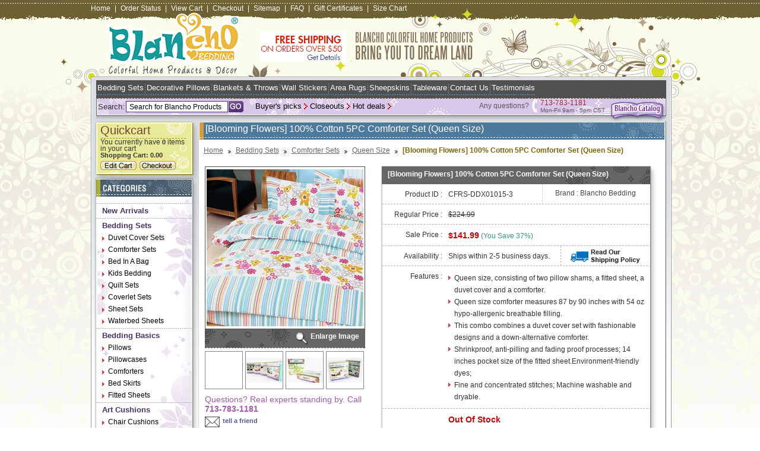

--- FILE ---
content_type: text/html
request_url: https://www.blancho-bedding.com/cfrs-ddx01015-3.html
body_size: 16111
content:
<!DOCTYPE html PUBLIC "-//W3C//DTD XHTML 1.0 Strict//EN" "http://www.w3.org/TR/xhtml1/DTD/xhtml1-strict.dtd"><html><head><title>Blancho Bedding - [Blooming Flowers] 100% Cotton 5PC Comforter Set (Queen Size)</title><meta name="Keywords" content="twin comforters,hypoallergenic,down comforters, comforter white,duvet bedding,comforter covers,goose down,white down comforters,down feather,down pillows,croscill comforters,down alternative,hotel comforters,kids comforters,allergenic,full comforters,hypoallergenic,down comforters,comforter covers,down alternative,duvet covers,floral comforters,silk comforters,down bedding,white goose,micro suede,duvet cover sets,duvet,leopard comforter,luxury comforters,allergenic,queen comforters,hypoallergenic,down comforters,duvet cover queen,comforter cover,duvet covers,white down comforters,down alternative,bedding,duvet cover sets,down duvet,down quilts,duvet,duvet comforters,goose down,duvet cover sets,king comforter,hypoallergenic,down comforter,comforter cover,down alternative,duvet covers,duvet cover sets,allergenic,luxury comforter,down pillows,feather down comforters,down quilts,croscill king comforter,king comforters,duvet," /><meta name="Description" content="Blancho Bedding is a large scale joint-venture manufacturer focus in BEDDINGS and relative HOMETEXTILES products. We at the Blancho Bedding Store offer exceptional quality duvet cover bedding sets and much more. Our wide range of appealing colours ensure you will find a bedding comforter to match any room.

We are inspired to bring our customers the finest quality of bedding sets. We are constantly designing and manufacturing new and striking bedding collections and ensembles to offer you at affordable prices, discount pricing and competitive prices. You take pride in creating a healthy and beautiful home environment for your family and friends to enjoy. In return we receive gratification in helping you achieve the captivating bedroom you are creating. Our webstore features colorful bedding designs. We offer kids/stylish/luxury/designer bedding sets and much more!

Blancho Bedding was founded by the world-wide known image design company MAJANEO. Blancho means pure and virginal maiden in French. Blancho bedding products show the styles of colorfulness and ebullience via the fashionable designs by several specialized designers from worldwide. Our products lead the fashion and deliver new attitude of living and are going on forging the new art of fashion with gorgeous designs, blooming totems and stylish lines. Blancho Bedding products will bring distinctiveness to your bedroom, thereby configuring a space of privacy and coziness for you." /><link rel="stylesheet" type="text/css" href="https://lib.store.turbify.net/lib/yhst-44946717394991/blancho-bedding.css" />
<link rel="stylesheet" type="text/css" href="https://lib.store.turbify.net/lib/yhst-44946717394991/static-style.css" />
<link href="https://lib.store.turbify.net/lib/yhst-44946717394991/blancho-menu.css" rel="stylesheet" type="text/css" />
<!--[if gte IE 5.5]>
<script language="JavaScript" src="https://lib.store.turbify.net/lib/yhst-44946717394991/dhtml.js" type="text/JavaScript"></script>
<![endif]-->
<script type="text/javascript" src="https://lib.store.turbify.net/lib/yhst-44946717394991/all.js"></script>
<script type="text/javascript" src="https://lib.store.turbify.net/lib/yhst-44946717394991/readmore.js"></script>
<script type="text/javascript" src="https://lib.store.turbify.net/lib/yhst-44946717394991/jquery1131pack.js"></script>
<script type="text/javascript" src="https://lib.store.turbify.net/lib/yhst-44946717394991/jquery-1.3.2.min.js"></script>
<script type="text/javascript" src="https://lib.store.turbify.net/lib/yhst-44946717394991/jquerytabspack.js"></script>
<script type="text/javascript">
            $(function() {
                $('#container').tabs();
            });

</script>

<script type="text/javascript" src="https://lib.store.turbify.net/lib/yhst-44946717394991/jquery.js"></script>
<link rel="stylesheet" type="text/css" href="https://lib.store.turbify.net/lib/yhst-44946717394991/skin.css">
<link rel="stylesheet" type="text/css" href="https://lib.store.turbify.net/lib/yhst-44946717394991/jquery.css">


<script type="text/javascript" src="https://lib.store.turbify.net/lib/yhst-44946717394991/jquery.fancybox-1.2.1.js"></script>
<script type="text/javascript" src="https://lib.store.turbify.net/lib/yhst-44946717394991/custom.js"></script>
<link rel="stylesheet" type="text/css" href="https://lib.store.turbify.net/lib/yhst-44946717394991/jquery-enlarge.css" />
<script type="text/javascript">
<!--
function swapimage(val)
{

 
 for(i=1;i<=9;i++)
 {
  divid = 'image' + i;
  if(document.getElementById(divid))
  {
   if(i==val)
   {
   document.getElementById(divid).style.display='';
   document.getElementById("autoimg").style.display="none";
   }
   else
   {
    document.getElementById(divid).style.display='none';
   }
  }
 }
}
function mouseOut()
{
for(i=1;i<=9;i++)
 {
  divid = 'image' + i;
  if(document.getElementById(divid))
  {
   
    document.getElementById(divid).style.display='none';
	document.getElementById("autoimg").style.display="";
   }
 }
}
-->
</script>
<style>
@media screen and (-webkit-min-device-pixel-ratio:0){ .all-product {padding-top: 25px;}
</style>

<!--Floating cart js-->

<script type="text/javascript" src="https://lib.store.turbify.net/lib/yhst-44946717394991/urchin.js"></script>
<script type="text/javascript" src="https://lib.store.turbify.net/lib/yhst-44946717394991/cookies.js"></script>




<script type="text/javascript">
var gaJsHost = (("https:" == document.location.protocol) ? "https://ssl." : "https://www.");
document.write(unescape("%3Cscript src='" + gaJsHost + "google-analytics.com/ga.js' type='text/javascript'%3E%3C/script%3E"));
</script>
<script type="text/javascript">
try {
var pageTracker = _gat._getTracker("UA-6774391-4");
pageTracker._trackPageview();
} catch(err) {}</script><!--Google.com-->
<meta name="google-site-verification" content="yAAvcVOoJshYYBji4H-zj4ksZMCBORZXF4EHY9uIjd0" />
<meta name="google-site-verification" content="TDPwh0ENTRl1xNAhPtHccKOV88sNkitKejTsXUJnCC8" />

<!--Yahoo.com-->

<META name="y_key" content="42d3926911eca489" />

<!--Bing.com-->

<meta name="msvalidate.01" content="0A218B4D1D029FAA2C86E606D75917CB" />

<meta property="fb:page_id" content="123990481006032" /></head><body id="innerpage"><div class="examples" id="layout-bg"><div id="main-wrapper"><div id="header"><div class="main-links"><a href="index.html" title="Home">Home</a><span>|</span><a href="https://order.store.turbify.net/OS/stat?yhst-44946717394991" title="Order Status">Order Status</a><span>|</span><a href="https://order.store.turbify.net/cgi-bin/wg-order?yhst-44946717394991" title="View Cart">View Cart</a><span>|</span><a href="https://order.store.turbify.net/cgi-bin/wg-order?yhst-44946717394991" title="Checkout">Checkout</a><span>|</span><a href="ind.html" title="Sitemap">Sitemap</a><span>|</span><a href="f-a-q-.html" title="FAQ">FAQ</a><span>|</span><a href="gift-certificate.html" title="Gift Certificates">Gift Certificates</a><span>|</span><a href="sizing-chart.html" title="Size Chart">Size Chart</a></div><div class="call-us"> <div id="ys_superbar">
	   <div id="ys_cpers">
		<div id="yscp_welcome_msg"></div>
		<div id="yscp_signin_link"></div>
		<div id="yscp_myaccount_link"></div>
		<div id="yscp_signout_link"></div>
	   </div>
	   <div id="yfc_mini"></div>
	   <div class="ys_clear"></div>
	</div>
      </div><div class="clr"></div>
<div class="banner"><a href="shipping.html" title="Free shipping"><img src="https://lib.store.turbify.net/lib/yhst-44946717394991/freeshipping-50new.png" alt="Free shipping" border="0" /></a></div>
<h1 id="logo"><a href="index.html" title="Blancho Bedding - Designer &amp; Stylish Bedding"><img src="https://lib.store.turbify.net/lib/yhst-44946717394991/logo-new.gif" alt="Blancho Bedding - Designer &amp; Stylish Bedding" border="0" /></a></h1></div><div id="midle-wrapper"><div id="top-navigation">
        <div>
          <div class="top-links"><a title="Bedding Sets" href="categories-bedding-sets.html">Bedding Sets</a><span></span><a title="Decorative Pillows" href="categories-decorative-pillows.html">Decorative Pillows</a><span></span><a title="Blankets &amp; Throws" href="categories-blankets---throws.html">Blankets &amp; Throws</a><span></span><a title="Wall Stickers" href="categories-home-decor-wall-decor-wall-stickers.html">Wall Stickers</a><span></span><a title="Area Rugs" href="categories-area-rugs.html">Area Rugs</a><span></span><a title="Sheepskins" href="categories-sheepskins.html">Sheepskins</a><span></span><a title="Tableware" href="categories-tableware.html">Tableware</a><span></span><a title="Contact Us" href="contactus.html">Contact Us</a><span></span><a title="Testimonials" href="testimonials.html">Testimonials</a></div>
          <div style="padding-right:10px;" class="chat-status">
<!--Begin Comm100 Live Chat Code-->
<div id="comm100-button-385"></div>
<script type="text/javascript">
    var Comm100API = Comm100API || new Object;
    Comm100API.chat_buttons = Comm100API.chat_buttons || [];
    var comm100_chatButton = new Object;
    comm100_chatButton.code_plan = 385;
    comm100_chatButton.div_id = 'comm100-button-385';
    Comm100API.chat_buttons.push(comm100_chatButton);
    Comm100API.site_id = 27808;
    Comm100API.main_code_plan = 385;

    var comm100_lc = document.createElement('script');
    comm100_lc.type = 'text/javascript';
    comm100_lc.async = true;
    comm100_lc.src = 'https://chatserver.comm100.com/livechat.ashx?siteId=' + Comm100API.site_id;
    var comm100_s = document.getElementsByTagName('script')[0];
    comm100_s.parentNode.insertBefore(comm100_lc, comm100_s);

    setTimeout(function() {
        if (!Comm100API.loaded) {
            var lc = document.createElement('script');
            lc.type = 'text/javascript';
            lc.async = true;
            lc.src = 'https://hostedmax.comm100.com/chatserver/livechat.ashx?siteId=' + Comm100API.site_id;
            var s = document.getElementsByTagName('script')[0];
            s.parentNode.insertBefore(lc, s);
        }
    }, 5000)
</script>
<!--End Comm100 Live Chat Code-->
</div>
</div>
        
        <div style="float:left; width:785px;">
          <div class="search-bar">
           <form style="padding: 0px; margin: 0px;" method="post" action="https://search.store.turbify.net/cgi-bin/nsearch"> <input type="hidden" value="yhst-44946717394991" name="catalog"><input type="hidden" value="https://store.turbify.net/yhst-44946717394991/nsearch.html" name=".autodone">
              <label for="input-text">Search:</label>
              <input type="text" value="Search for Blancho Products" onClick="if(this.value=='Search for Blancho Products')this.value=''" onBlur="if(this.value=='')this.value='Search for Blancho Products'" id="input-text" class="textbox" name="query">
              <input type="submit" class="go" title="Go" alt="Go" value="">
            </form>
          </div>
          <ul class="bottom-links" style="width:255px;margin:0 -12px">
		  <li><a title="Hot deals" href="hot-deals.html">Hot deals</a></li>            
            <li><a title="Closeouts" href="categories-clearance.html">Closeouts</a></li>
            <li><a title="Buyer's picks" href="best-sellers.html">Buyer's picks</a></li>
          </ul>
		  <div style="margin:0 -77px 0 0; _margin:0 -30px 0 0; font-size: 10px; color: rgb(88, 86, 89); float:right;">
	<div class="any-questions" style="float:left; padding:5px 5px;font-size:12px;">Any questions?</div>
    <div class="phone" style="background:url(https://lib.store.turbify.net/lib/yhst-44946717394991/phone.jpg) no-repeat left center; float:left; padding:0 5px 0 14px; ">
    	<span style="color: rgb(163, 41, 49); clear:both; display:block;font-size:12px;" >713-783-1181</span>
  		Mon-Fri 9am - 5pm CST
    </div>
    
</div>


        </div>
        <div class="catalog"><a href="https://info.blancho-bedding.com/BlanchoBeddingCatalog.rar"><img border="0" title="Blancho Catalog" alt="Blancho Catalog" src="https://lib.store.turbify.net/lib/yhst-44946717394991/icon-catalog.gif"></a></div>
      </div><div id="side-bar"><ul><li><div class="quickcart">
              <h2>Quickcart</h2>
              <p>You currently have <span><script language="javascript" type="text/javascript">
var findQty=GetCookie("CartQty");
if (findQty!=null && findQty!=""){
document.write(findQty);
}else{
document.write("0");
}
</script></span> items in your cart<br />
                <span>Shopping Cart: <script language="javascript" type="text/javascript">
var findAmount=GetCookie("CartTotal");
if (findAmount!=null && findAmount!=""){
document.write(findAmount);
}else{
document.write("0.00");
}</script></span></p>
              <div class="button"><a href="https://order.store.turbify.net/cgi-bin/wg-order?yhst-44946717394991" title="Edit Cart"><img src="https://lib.store.turbify.net/lib/yhst-44946717394991/edit-cart-button.gif" alt="Edit Cart" border="0" /></a><a href="https://us-dc1-order.store.turbify.net/ymix/MetaController.html?ysco_key_store_id=yhst-44946717394991&sectionId=ysco.shipping" title="Checkout"><img src="https://lib.store.turbify.net/lib/yhst-44946717394991/checkout-button.gif" alt="Checkout" border="0" /></a></div>
            </div></li><li id="category"><div class="shadow-box"><div class="shadow-bottom"><div class="back-bg"><h2><span>Categories</span></h2><ul><li><a href="categories-new-arrivals.html" title="New Arrivals">New Arrivals</a></li><li><a href="categories-bedding-sets.html" title="Bedding Sets">Bedding Sets</a><ul id="navmenu"><li><a href="categories-bedding-sets-duvet-cover-sets.html" title="Duvet Cover Sets">Duvet Cover Sets</a><ul class="purple"><li><a href="categories-bedding-sets-duvet-cover-sets-twin-size.html" title="Duvet Cover Sets Twin Size">Twin Size</a></li><li><a href="categories-bedding-sets-duvet-cover-sets-twin-twinxl-size.html" title="Duvet Cover Sets Twin/TwinXL Size">Twin/TwinXL Size</a></li><li><a href="categories-bedding-sets-duvet-cover-sets-full-size.html" title="Duvet Cover Sets Full Size">Full Size</a></li><li><a href="categories-bedding-sets-duvet-cover-sets-full-queen-size.html" title="Duvet Cover Sets Full/Queen Size">Full/Queen Size</a></li><li><a href="categories-bedding-sets-duvet-cover-sets-queen-size.html" title="Duvet Cover Sets Queen Size">Queen Size</a></li><li><a href="categories-bedding-sets-duvet-cover-sets-king-size.html" title="Duvet Cover Sets King Size">King Size</a></li><li><a href="categories-bedding-sets-duvet-cover-sets-king-calking-size.html" title="Duvet Cover Sets King/Calking Size">King/Calking Size</a></li><li><a href="categories-bedding-sets-duvet-cover-sets-calking-size.html" title="Duvet Cover Sets Calking Size">Calking Size</a></li></ul></li><li><a href="categories-bedding-sets-comforter-sets.html" title="Comforter Sets">Comforter Sets</a><ul class="purple"><li><a href="categories-bedding-sets-comforter-sets-twin-size.html" title="Comforter Sets Twin Size">Twin Size</a></li><li><a href="categories-bedding-sets-comforter-sets-full-size.html" title="Comforter Sets Full Size">Full Size</a></li><li><a href="categories-bedding-sets-comforter-sets-full-queen-size.html" title="Comforter Sets Full/Queen Size">Full/Queen Size</a></li><li><a href="categories-bedding-sets-comforter-sets-queen-size.html" title="Comforter Sets Queen Size">Queen Size</a></li><li><a href="categories-bedding-sets-comforter-sets-olympic-queen-size.html" title="Comforter Sets Olympic Queen Size">Olympic Queen Size</a></li><li><a href="categories-bedding-sets-comforter-sets-king-size.html" title="Comforter Sets King Size">King Size</a></li><li><a href="categories-bedding-sets-comforter-sets-king-calking-size.html" title="Comforter Sets King/Calking Size">King/Calking Size</a></li><li><a href="categories-bedding-sets-comforter-sets-calking-size.html" title="Comforter Sets Calking Size">Calking Size</a></li></ul></li><li><a href="categories-bedding-sets-bed-in-a-bag.html" title="Bed In A Bag">Bed In A Bag</a><ul class="purple"><li><a href="categories-bedding-sets-bed-in-a-bag-twin-size.html" title="Bed In A Bag Twin Size">Twin Size</a></li><li><a href="categories-bedding-sets-bed-in-a-bag-twinxl-size.html" title="Bed In A Bag TwinXL Size">TwinXL Size</a></li><li><a href="categories-bedding-sets-bed-in-a-bag-full-size.html" title="Bed In A Bag Full Size">Full Size</a></li><li><a href="categories-bedding-sets-bed-in-a-bag-queen-size.html" title="Bed In A Bag Queen Size">Queen Size</a></li><li><a href="categories-bedding-sets-bed-in-a-bag-olympic-queen-size.html" title="Bed In A Bag Olympic Queen Size">Olympic Queen Size</a></li><li><a href="categories-bedding-sets-bed-in-a-bag-king-size.html" title="Bed In A Bag King Size">King Size</a></li><li><a href="categories-bedding-sets-bed-in-a-bag-calking-size.html" title="Bed In A Bag Calking Size">Calking Size</a></li></ul></li><li><a href="categories-bedding-sets-kids-bedding.html" title="Kids Bedding">Kids Bedding</a><ul class="purple"><li><a href="categories-bedding-sets-kids-bedding-toddler-size.html" title="Kids Bedding Toddler Size">Toddler Size</a></li><li><a href="categories-bedding-sets-kids-bedding-twin-size.html" title="Kids Bedding Twin Size">Twin Size</a></li><li><a href="categories-bedding-sets-kids-bedding-full-size.html" title="Kids Bedding Full Size">Full Size</a></li><li><a href="categories-bedding-sets-kids-bedding-queen-size.html" title="Kids Bedding Queen Size">Queen Size</a></li><li><a href="categories-bedding-sets-kids-bedding-king-size.html" title="Kids Bedding King Size">King Size</a></li><li><a href="categories-bedding-sets-kids-bedding-accessories.html" title="Kids Bedding Accessories">Accessories</a></li></ul></li><li><a href="categories-bedding-sets-quilt-sets.html" title="Quilt Sets">Quilt Sets</a><ul class="purple"><li><a href="categories-bedding-sets-quilt-sets-twin-size.html" title="Quilt Sets Twin Size">Twin Size</a></li><li><a href="categories-bedding-sets-quilt-sets-full-queen-size.html" title="Quilt Sets Full/Queen Size">Full/Queen Size</a></li><li><a href="categories-bedding-sets-quilt-sets-king-size.html" title="Quilt Sets King Size">King Size</a></li></ul></li><li><a href="categories-bedding-sets-coverlet-sets.html" title="Coverlet Sets">Coverlet Sets</a><ul class="purple"><li><a href="categories-bedding-sets-coverlet-sets-twin-size.html" title="Coverlet Sets Twin Size">Twin Size</a></li><li><a href="categories-bedding-sets-coverlet-sets-twin-twin-xl-size.html" title="Coverlet Sets Twin/Twin XL Size">Twin/Twin XL Size</a></li><li><a href="categories-bedding-sets-coverlet-sets-full-queen-size.html" title="Coverlet Sets Full/Queen Size">Full/Queen Size</a></li><li><a href="categories-bedding-sets-coverlet-sets-king-calking-size.html" title="Coverlet Sets King/Calking Size">King/Calking Size</a></li></ul></li><li><a href="categories-bedding-sets-sheet-sets.html" title="Sheet Sets">Sheet Sets</a><ul class="purple"><li><a href="categories-bedding-sets-sheet-sets-twin-size.html" title="Sheet Sets Twin Size">Twin Size</a></li><li><a href="categories-bedding-sets-sheet-sets-twinxl-size.html" title="Sheet Sets TwinXL Size">TwinXL Size</a></li><li><a href="categories-bedding-sets-sheet-sets-full-size.html" title="Sheet Sets Full Size">Full Size</a></li><li><a href="categories-bedding-sets-sheet-sets-queen-size.html" title="Sheet Sets Queen Size">Queen Size</a></li><li><a href="categories-bedding-sets-sheet-sets-olympic-queen-size.html" title="Sheet Sets Olympic Queen Size">Olympic Queen Size</a></li><li><a href="categories-bedding-sets-sheet-sets-king-size.html" title="Sheet Sets King Size">King Size</a></li><li><a href="categories-bedding-sets-sheet-sets-calking-size.html" title="Sheet Sets Calking Size">Calking Size</a></li></ul></li><li><a href="categories-bedding-sets-waterbed-sheets.html" title="Waterbed Sheets">Waterbed Sheets</a><ul class="purple"><li><a href="categories-bedding-sets-waterbed-sheets-super-single-attached-.html" title="Waterbed Sheets Super Single(Attached)">Super Single(Attached)</a></li><li><a href="categories-bedding-sets-waterbed-sheets-queen-size-attached-.html" title="Waterbed Sheets Queen Size (Attached)">Queen Size (Attached)</a></li><li><a href="categories-bedding-sets-waterbed-sheets-queen-size-unattached-.html" title="Waterbed Sheets Queen Size(Unattached)">Queen Size(Unattached)</a></li><li><a href="categories-bedding-sets-waterbed-sheets-king-calking-size-unattached-.html" title="Waterbed Sheets King/Calking Size(Unattached)">King/Calking Size(Unattached)</a></li><li><a href="categories-bedding-sets-waterbed-sheets-king-calking-size-attached-.html" title="Waterbed Sheets King/Calking Size(Attached)">King/Calking Size(Attached)</a></li><li><a href="categories-bedding-sets-waterbed-sheets-king-size.html" title="Waterbed Sheets King Size">King Size</a></li></ul></li></ul></li><li><a href="categories-bedding-basics.html" title="Bedding Basics">Bedding Basics</a><ul id="navmenu"><li><a href="categories-bedding-basics-pillows.html" title="Pillows">Pillows</a></li><li><a href="categories-bedding-basics-pillowcases.html" title="Pillowcases">Pillowcases</a></li><li><a href="categories-bedding-basics-comforters.html" title="Comforters">Comforters</a><ul class="purple"><li><a href="categories-bedding-basics-comforters-twin-size.html" title="Comforters Twin Size">Twin Size</a></li><li><a href="categories-bedding-basics-comforters-full-size.html" title="Comforters Full Size">Full Size</a></li><li><a href="categories-bedding-basics-comforters-full-queen-size.html" title="Comforters Full/Queen Size">Full/Queen Size</a></li><li><a href="categories-bedding-basics-comforters-queen-size.html" title="Comforters Queen Size">Queen Size</a></li><li><a href="categories-bedding-basics-comforters-king-size.html" title="Comforters King Size">King Size</a></li><li><a href="categories-bedding-basics-comforters-king-calking-size.html" title="Comforters King/Calking Size">King/Calking Size</a></li></ul></li><li><a href="categories-bedding-basics-bed-skirts.html" title="Bed Skirts">Bed Skirts</a><ul class="purple"><li><a href="categories-bedding-basics-bed-skirts-twin-twinxl-size.html" title="Bed Skirts Twin/TwinXL Size">Twin/TwinXL Size</a></li><li><a href="categories-bedding-basics-bed-skirts-full-size.html" title="Bed Skirts Full Size">Full Size</a></li><li><a href="categories-bedding-basics-bed-skirts-queen-size.html" title="Bed Skirts Queen Size">Queen Size</a></li><li><a href="categories-bedding-basics-bed-skirts-olympic-queen-size.html" title="Bed Skirts Olympic Queen Size">Olympic Queen Size</a></li><li><a href="categories-bedding-basics-bed-skirts-king-size.html" title="Bed Skirts King Size">King Size</a></li><li><a href="categories-bedding-basics-bed-skirts-calking-size.html" title="Bed Skirts Calking Size">Calking Size</a></li></ul></li><li><a href="categories-bedding-basics-fitted-sheets.html" title="Fitted Sheets">Fitted Sheets</a></li></ul></li><li><a href="categories-art-cushions.html" title="Art Cushions">Art Cushions</a><ul id="navmenu"><li><a href="categories-art-cushions-chair-cushions.html" title="Chair Cushions">Chair Cushions</a></li><li><a href="categories-art-cushions-decorative-pillows.html" title="Decorative Pillows">Decorative Pillows</a></li><li><a href="categories-art-cushions-neck-pillows.html" title="Neck Pillows">Neck Pillows</a></li></ul></li><li><a href="categories-blankets---throws.html" title="Blankets &amp; Throws">Blankets & Throws</a></li><li><a href="categories-fabric-arts.html" title="Fabric Arts">Fabric Arts</a><ul id="navmenu"><li><a href="categories-fabric-arts-bags---purses.html" title="Bags / Purses">Bags / Purses</a><ul class="purple"><li><a href="categories-fabric-arts-bags---purses-backpacks.html" title="Kids backpacks for school, school backpacks, kids backpacks, backpacks, school kids backpacks - Blancho-bedding.com Backpacks">Backpacks</a></li><li><a href="categories-fabric-arts-bags---purses-cosmetic-bags.html" title="Embroidered Cosmetic Bag, Buy Embroidered Applique Cosmetic Bag, Camera Bag, Hand Purse Wallet, Travel Cosmetic Bag, Unique Cosmetic Bags, Cosmetic Bags On Sale, Online Bedding Store, Fabric Cosmetic Bags Cosmetic Bags">Cosmetic Bags</a></li><li><a href="categories-fabric-arts-bags---purses-draw-string-bags.html" title="Fabric Drawstring Bags, Embroidered Drawstring Bag, Embroidered Drawstring Pouch,  Drawstring Pouch, Embroidered Applique Fabric Art Draw String Bag, Drawstring Bags on sale, Bags and Purses Draw String Bags">Draw String Bags</a></li><li><a href="categories-fabric-arts-bags---purses-pencil-pouches.html" title="Pencil Pouches, Cute Pencil Pouch, Embroidered Pencil Case, Pencil Pouch Bag,  Embroidered Applique Pencil Pouch Bag, Cosmetic Bag, Carrying Case, Medium Plush Gadget Cosmetic Bag, Camera bag, Hand Purse Wallet, Online Bedding Store, Buy cute pencil pouch Pencil Pouches">Pencil Pouches</a></li><li><a href="categories-fabric-arts-bags---purses-shoulder-bags.html" title="Fabric Shoulder Bag, Fabric Duffle Travel Bag, Embroidered Fabric Shoulder Bag, Tote Bag, Embroidered Applique Fabric Art Shoulder Bag, Travel Shoulder Bags, Kids Shoulder Bags, Kids Swingpack Shoulder Bags">Shoulder Bags</a></li><li><a href="categories-fabric-arts-bags---purses-swingpacks.html" title="Swingpack Bag, Embroidered Swingpack Bag Purse, Wallet Bag, Shoulder Bag,  Swingpack Purse, Bags and purses, online bedding store Swingpacks">Swingpacks</a></li><li><a href="categories-fabric-arts-bags---purses-tote-bags.html" title="Shoulder Tote Bag, Canvas Tote Bag, Shopper Bag, Multiple Pockets, Fabric Tote Bags, Cute Tote Bags, Cotton Tote Bags, Embroidered Tote Bags, Fabric Tote Bags, Bags Tote Bags">Tote Bags</a></li><li><a href="categories-fabric-arts-bags---purses-waist-packs.html" title="Fanny Waist Pack, Kids Waist Pack, Embroidered Fanny Pack, Travel Lumbar Pack, Online Bedding Store, Travel Fanny Pack, Waist Pack for Kids Waist Packs">Waist Packs</a></li><li><a href="categories-fabric-arts-bags---purses-wallets---coin-purses.html" title="Wallet Coin Purse, Buy Wallets Online, Fabric Art Wallet Purse, Card Holder, Cute Coin Purse, Embroidered Applique Fabric Art Wallet Purse, Card Holder, ID Holder, Wrist Wallet, Trifold wallet Purse, Bags and Purses Wallets / Coin purses">Wallets / Coin purses</a></li><li><a href="categories-fabric-arts-bags---purses-lunch-bags.html" title="Lunch Box Bag, Embroidered Lunch Box, Lunch Tote Bag, Kids Lunch Boxes, Embroidered Lunch Totes, Lunch Bags, Lunch Boxes, Lunch Bag Tote, Bags and Purses Lunch Bags">Lunch Bags</a></li></ul></li><li><a href="categories-fabric-arts-face---sleeping-masks.html" title="Face / Sleeping Masks">Face / Sleeping Masks</a><ul class="purple"><li><a href="categories-fabric-arts-face---sleeping-masks-sleeping-masks.html" title="Eye Sleeping Mask, Funny Sleeping Mask, Sleeping Blinder, Sleeping Mask Cover, Eye Mask For Sleeping, Funny Eye Shade, Animal Eye Shade, Embroidered Applique Eye Shade, Cute Sleep Mask, Blancho Bedding Sleeping Masks">Sleeping Masks</a></li><li><a href="categories-fabric-arts-face---sleeping-masks-face-masks.html" title="Pollen Face Mask, Buy Face Mask, Dust Pollen Face Mask, Flu Mask, Respirator,  Embroidered Applique Dust Pollen Face Mask, Respirator Face Mask, Dust Face Mask, Cute Face Mask, Blancho Bedding Face Masks">Face Masks</a></li></ul></li><li><a href="categories-fabric-arts-trinket-boxes.html" title="Trinket Boxes">Trinket Boxes</a></li><li><a href="categories-fabric-arts-accessories.html" title="Accessories">Accessories</a><ul class="purple"><li><a href="categories-fabric-arts-accessories-computer-accessories.html" title="Computer Accessories Online, Buy Computer Accessories, Cute Computer Accessories, Embroidered Applique Fabric Art Mouse Pad, Mouse Mat, Mousing Surface, Best Computer Accessories, Blancho Bedding Computer Accessories">Computer Accessories</a></li><li><a href="categories-fabric-arts-accessories-tissue-box-cover.html" title="Tissue Box Cover, Embroidered Tissue Box Cover, Tissue Box Holder, Fabric Tissue Box Cover, Buy Tissue Box Covers, Fabric Art Tissue Box Cover, Tissue Box Cover">Tissue Box Cover</a></li><li><a href="categories-fabric-arts-accessories-jewelry-holder.html" title="Accessories Jewelry Holder">Jewelry Holder</a></li></ul></li></ul></li><li><a href="categories-home-decor.html" title="Home Decor">Home Decor</a><ul id="navmenu"><li><a href="categories-home-decor-area-rugs.html" title="Area Rugs">Area Rugs</a></li><li><a href="categories-home-decor-sheepskins.html" title="Sheepskins">Sheepskins</a></li><li><a href="categories-home-decor-wall-decor.html" title="Wall Decor">Wall Decor</a><ul class="purple"><li><a href="categories-home-decor-wall-decor-wall-hangings.html" title="wall hangings,tapestry wall hangings,Tapestries Wall Hangings, wall hanging, wall hangings and tapestries, wall hanging, wall hangings art, large wall hangings Wall Hangings">Wall Hangings</a></li><li><a href="categories-home-decor-wall-decor-wall-stickers.html" title="Wall Decor Stickers, Wall Stickers Decals, Decorative Wall Stickers, Beautiful wall stickers, wall stickers d�cor, Cheap wall stickers, butterfly wall stickers, flower wall stickers, Home wall D�cor Wall Stickers">Wall Stickers</a></li><li><a href="categories-home-decor-wall-decor-wall-shelves.html" title="wall shelves, floating wall shelves, wall shelving, decorative wall shelves, wooden wall shelves, corner wall shelves, wall bookshelves, bookshelf shelves Wall Shelves">Wall Shelves</a></li><li><a href="categories-home-decor-wall-decor-wall-murals.html" title="Wall murals, wall mural, painting wall murals, disney wall murals, kids wall murals, wall murals for kids, wallpaper murals, childrens murals, Blancho-bedding.com Wall Murals">Wall Murals</a></li><li><a href="categories-home-decor-wall-decor-wall-letters.html" title="Vinyl wall lettering, wall letters for kids, hanging wall letters, Wall letters, wall letters for nursery, wall quotes,wooden letters,wooden wall letters, wall lettering, Blancho-bedding.com Wall Letters">Wall Letters</a></li><li><a href="categories-home-decor-wall-decor-wall-borders.html" title="Decorative Wall Borders, Kids wall Borders, Animal Wall Border, Country Wall Border, Under Construction Wall Border, Wallpaper Borders, Wall Border for Kids,  Baby Wall Border, Children Wall Borders, Blancho Bedding Wall Borders">Wall Borders</a></li><li><a href="categories-home-decor-wall-decor-wallpapers.html" title="Wall Decor Wallpapers">Wallpapers</a></li><li><a href="categories-home-decor-wall-decor-window-films.html" title="Wall Decor Window Films">Window Films</a></li><li><a href="categories-home-decor-wall-decor-tile.html" title="Wall Decor Tile">Tile</a></li></ul></li><li><a href="categories-home-decor-photo-frames---mirrors.html" title="Photo Frames &amp; Mirrors">Photo Frames & Mirrors</a><ul class="purple"><li><a href="categories-home-decor-photo-frames---mirrors-seashell-frames.html" title="Seashell Frames, seashell photo frames, wall picture frames, seashell picture frame, seashell picture frames, wall photo frames, glass photo frames,Blancho-bedding.com Seashell Frames">Seashell Frames</a></li><li><a href="categories-home-decor-photo-frames---mirrors-mirrors.html" title="Decorative mirror, decorative mirrors, decorative wall mirrors,seashell mirrors, modern wall mirrors, large wall mirror,  seashell wall mirrors, Blancho-bedding.com Mirrors">Mirrors</a></li><li><a href="categories-home-decor-photo-frames---mirrors-wood-frames.html" title="Photo Frames &amp; Mirrors Wood Frames">Wood Frames</a></li></ul></li><li><a href="categories-home-decor-ornaments.html" title="Ornaments">Ornaments</a></li><li><a href="categories-home-decor-candles---holders.html" title="Candles &amp; Holders">Candles & Holders</a></li><li><a href="categories-home-decor-storage---organization.html" title="Storage &amp; Organization">Storage & Organization</a><ul class="purple"><li><a href="categories-home-decor-storage---organization-media-storage.html" title="Media storage towers, media storage, media storage tower, cd storage towers, dvd storage towers, dvd media storage, cd storage tower, media storage rack, media storage table -  Blancho-bedding.com Media Storage">Media Storage</a></li><li><a href="categories-home-decor-storage---organization-wine-storage.html" title="Wine storage racks, hanging wine racks, table wine rack, hanging wine racks, wine storage, wine storage rack, wine storage cabinets, wine storage table, table wine rack, wine rack shelf, Blancho-bedding.com Wine Storage">Wine Storage</a></li><li><a href="categories-home-decor-storage---organization-coat-racks-hooks.html" title="Coat racks and hooks, coat racks standing, modern coat racks, coat rack, wall mount coat rack, coat rack stand, standing coat rack, coat rack stand, Blancho-bedding.com Coat Racks/Hooks">Coat Racks/Hooks</a></li><li><a href="categories-home-decor-storage---organization-hampers.html" title="Storage &amp; Organization Hampers">Hampers</a></li><li><a href="categories-home-decor-storage---organization-storang-caddys.html" title="Storage &amp; Organization Storang Caddys">Storang Caddys</a></li><li><a href="categories-home-decor-storage---organization-storage-boxs.html" title="Storage &amp; Organization Storage Boxs">Storage Boxs</a></li><li><a href="categories-home-decor-storage---organization-laundry-baskets.html" title="Storage &amp; Organization Laundry Baskets">Laundry Baskets</a></li></ul></li></ul></li><li><a href="categories-furniture.html" title="Furniture">Furniture</a><ul id="navmenu"><li><a href="categories-furniture-living-room.html" title="Living Room">Living Room</a><ul class="purple"><li><a href="categories-furniture-living-room-tables.html" title="Living Room Tables, Tables for Living Room, Living Room Tables on Sale, Furniture Living Room Tables, Living Room Table, Living Room Side Table, Living Room Coffee Tables, Wine Console, Tea Trolley, Buy Living Room Tables Tables">Tables</a></li><li><a href="categories-furniture-living-room-chairs.html" title="Living Room Chairs">Chairs</a></li></ul></li><li><a href="categories-furniture-bed-room.html" title="Bed Room">Bed Room</a><ul class="purple"><li><a href="categories-furniture-bed-room-metal-beds.html" title="Metal Beds On Sale, Metal Frame Beds, Antique Metal Beds, Buy Metal Beds Online, Metal Beds For Sale, Modern Metal Beds, Online Bedding Store,  Steel Panel Bed, Ripple Bed, Spiral Bed, Corral Bed, quality Metal Beds Metal Beds">Metal Beds</a></li><li><a href="categories-furniture-bed-room-bunk-beds.html" title="Bunk Beds Furniture, Bunk Beds For Kids, Bunk Beds For Sale, Twin Over Full Bunk Bed, Bedroom Furniture, Kids Bunk Beds, Twin Over Twin Bunk Bed, Bunk Beds, Modern Bunk Beds, Bunk Beds for children, Unique Bunk Beds Bunk Beds">Bunk Beds</a></li></ul></li></ul></li><li><a href="categories-towels.html" title="Towels">Towels</a></li><li><a href="categories-tableware.html" title="Tableware">Tableware</a><ul id="navmenu"><li><a href="categories-tableware-glassware.html" title="Glassware">Glassware</a></li><li><a href="categories-tableware-cups---mugs.html" title="Cups &amp; Mugs">Cups & Mugs</a></li><li><a href="categories-tableware-placemat.html" title="Placemat">Placemat</a></li></ul></li><li><a href="categories-shoes---accessories.html" title="Shoes &amp; Accessories">Shoes & Accessories</a><ul id="navmenu"><li><a href="categories-shoes---accessories-shoes.html" title="Shoes">Shoes</a><ul class="purple"><li><a href="categories-shoes---accessories-shoes-women.html" title="Shoes Women">Women</a></li><li><a href="categories-shoes---accessories-shoes-men.html" title="Shoes Men">Men</a></li><li><a href="categories-shoes---accessories-shoes-girls.html" title="Shoes Girls">Girls</a></li></ul></li><li><a href="categories-shoes---accessories-broochs.html" title="Broochs">Broochs</a></li><li><a href="categories-shoes---accessories-charm-straps.html" title="Charm Straps">Charm Straps</a></li><li><a href="categories-shoes---accessories-wooden-clips.html" title="Wooden Clips">Wooden Clips</a></li><li><a href="categories-shoes---accessories-bracelets.html" title="Bracelets">Bracelets</a></li><li><a href="categories-shoes---accessories-lingerie.html" title="Lingerie">Lingerie</a></li><li><a href="categories-shoes---accessories-pashminas.html" title="Pashminas">Pashminas</a></li><li><a href="categories-shoes---accessories-scarves.html" title="Scarves">Scarves</a><ul class="purple"><li><a href="categories-shoes---accessories-scarves-large.html" title="Scarves Large">Large</a></li><li><a href="categories-shoes---accessories-scarves-small.html" title="Scarves Small">Small</a></li></ul></li><li><a href="categories-shoes---accessories-clothing.html" title="Clothing">Clothing</a></li><li><a href="categories-shoes---accessories-fans.html" title="Fans">Fans</a></li><li><a href="categories-shoes---accessories-ring.html" title="Ring">Ring</a></li></ul></li><li><a href="categories-clearance.html" title="Clearance">Clearance</a></li><li><a href="categories-home.html" title="Home">Home</a><ul id="navmenu"><li><a href="categories-home-home-d--cor.html" title="Home D��cor">Home D��cor</a><ul class="purple"><li><a href="categories-home-home-d--cor-storage---organization.html" title="Home D��cor Storage &amp; Organization">Storage & Organization</a></li></ul></li><li><a href="categories-home-art-cushions.html" title="Art Cushions">Art Cushions</a><ul class="purple"><li><a href="categories-home-art-cushions-chair-cushions.html" title="Art Cushions Chair Cushions">Chair Cushions</a></li></ul></li></ul></li><li><a href="categories-sports-outdoors.html" title="Sports&amp;Outdoors">Sports&Outdoors</a><ul id="navmenu"><li><a href="categories-sports-outdoors-skateboards.html" title="Skateboards">Skateboards</a><ul class="purple"><li><a href="categories-sports-outdoors-skateboards-long-boards.html" title="Skateboards Long Boards">Long Boards</a></li></ul></li></ul></li><li><a href="categories-fabric-arts-face.html" title="Fabric Arts Face">Fabric Arts Face</a><ul id="navmenu"><li><a href="categories-fabric-arts-face-sleeping-masks.html" title="Sleeping Masks">Sleeping Masks</a><ul class="purple"><li><a href="categories-fabric-arts-face-sleeping-masks-face-masks.html" title="Sleeping Masks Face Masks">Face Masks</a></li></ul></li></ul></li><li class="see-all"></li></ul></div></div><div class="shadow-top">&nbsp; </div></div></li><li id="stylish-bedding-sets"><div class="shadow-box"><div class="shadow-bottom"><div class="back-bg"><h2><span>Stylish Bedding Sets</span></h2><ul><li><a href="stylish-bedding-sets-shop-by-styles.html" title="Shop By Styles">Shop By Styles</a><ul id="navmenu"><li><a href="stylish-bedding-sets-shop-by-styles-floral.html" title="Floral">Floral</a></li><li><a href="stylish-bedding-sets-shop-by-styles-polka-dot.html" title="Polka Dot">Polka Dot</a></li><li><a href="stylish-bedding-sets-shop-by-styles-stripes.html" title="Stripes">Stripes</a></li><li><a href="stylish-bedding-sets-shop-by-styles-plaid.html" title="Plaid">Plaid</a></li><li><a href="stylish-bedding-sets-shop-by-styles-novelty.html" title="Novelty">Novelty</a></li></ul></li><li><a href="stylish-bedding-sets-shop-by-clolors.html" title="Shop By Colors">Shop By Colors</a><ul id="navmenu"><li><a href="stylish-bedding-sets-shop-by-clolors-black---grey.html" title="Black / Grey">Black / Grey</a></li><li><a href="stylish-bedding-sets-shop-by-clolors-blue---purple.html" title="Blue / Purple">Blue / Purple</a></li><li><a href="stylish-bedding-sets-shop-by-clolors-brown---auburn.html" title="Brown / Auburn">Brown / Auburn</a></li><li><a href="stylish-bedding-sets-shop-by-clolors-green---yellow.html" title="Green / Yellow">Green / Yellow</a></li><li><a href="stylish-bedding-sets-shop-by-clolors-mixed.html" title="Mixed">Mixed</a></li><li><a href="stylish-bedding-sets-shop-by-clolors-red---green.html" title="Red / Green">Red / Green</a></li><li><a href="stylish-bedding-sets-shop-by-clolors-red---pink.html" title="Red / Pink">Red / Pink</a></li><li><a href="stylish-bedding-sets-shop-by-clolors-yellow---orange.html" title="Yellow / Orange">Yellow / Orange</a></li></ul></li><li class="see-all"></li></ul></div></div><div class="shadow-top">&nbsp; </div></div></li><li id="shop-by-brands"><div class="shadow-box"><div class="shadow-bottom"><div class="back-bg"><h2><span>Shop By Brand</span></h2><ul><li><a href="shop-by-brand-blancho-bedding.html" title="Blancho Bedding">Blancho Bedding</a></li><li><a href="shop-by-brand-naomi.html" title="Naomi">Naomi</a></li><li><a href="shop-by-brand-hemu.html" title="Hemu">Hemu</a></li><li><a href="shop-by-brand-bettino.html" title="Bettino">Bettino</a></li><li><a href="shop-by-brand-sync-design.html" title="Sync Design">Sync Design</a></li><li><a href="shop-by-brand-auskin.html" title="Auskin">Auskin</a></li><li><a href="shop-by-brand-egyptian-cotton.html" title="Egyptian Cotton">Egyptian Cotton</a></li><li class="see-all"></li></ul></div></div><div class="shadow-top">&nbsp; </div></div></li><li><div class="shadow-box"><div class="shadow-bottom"><div class="back-bg"><h2><span>Categorie</span></h2><ul><li><a href="categorie-art-cushions.html" title="Art Cushions">Art Cushions</a><ul id="navmenu"><li><a href="categorie-art-cushions-chair-cushions.html" title="Chair Cushions">Chair Cushions</a></li></ul></li><li class="see-all"></li></ul></div></div><div class="shadow-top">&nbsp; </div></div></li></ul></div><script type="text/javascript">
//<![CDATA[
var code='CFRS-DDX01015-3';var prodname='[Blooming Flowers] 100% Cotton 5PC Comforter Set (Queen Size)';//]]>
</script><div class="detail-wrapper"><div class="inner-wrapper"><h1><span>[Blooming Flowers] 100% Cotton 5PC Comforter Set (Queen Size)</span></h1><ul id="breadcrumb"><li><a href="index.html" title="Home">Home</a><span>&nbsp;</span></li><li><a href="categories-bedding-sets.html" title="Bedding Sets">Bedding Sets</a><span>&nbsp;</span></li><li><a href="categories-bedding-sets-comforter-sets.html" title="Comforter Sets">Comforter Sets</a><span>&nbsp;</span></li><li><a href="categories-bedding-sets-comforter-sets-queen-size.html" title="Queen Size">Queen Size</a><span>&nbsp;</span></li><li class="last">[Blooming Flowers] 100% Cotton 5PC Comforter Set (Queen Size)</li></ul><div id="product-details"><div id="main-image-wrapper"><div class="main-image" id="autoimg" style="height:268px;"><a href="https://s.turbifycdn.com/aah/yhst-44946717394991/blooming-flowers-100-cotton-5pc-comforter-set-queen-size-20.jpg" class="image"><img src="https://s.turbifycdn.com/aah/yhst-44946717394991/blooming-flowers-100-cotton-5pc-comforter-set-queen-size-21.jpg" width="264" height="264" border="0" hspace="0" vspace="0" alt="[Blooming Flowers] 100% Cotton 5PC Comforter Set (Queen Size)" style="margin-top:2px; margin-bottom:2px;" title="[Blooming Flowers] 100% Cotton 5PC Comforter Set (Queen Size)" /></a></div><div class="main-image" id="image1" style="display:none; height:268px;"><img src="https://s.turbifycdn.com/aah/yhst-44946717394991/fantastic-paradise-100-cotton-5pc-bed-in-a-bag-twin-size-22.png" width="0" height="0" border="0" hspace="0" vspace="0" alt="[Blooming Flowers] 100% Cotton 5PC Comforter Set (Queen Size)" style="margin-top:134px; margin-bottom:134px;" title="[Blooming Flowers] 100% Cotton 5PC Comforter Set (Queen Size)" /></div><div class="main-image" id="image2" style="display:none; height:268px;"><img src="https://s.turbifycdn.com/aah/yhst-44946717394991/grapevine-leisure-luxury-8pc-mega-comforter-set-combo-300gsm-full-size-35.jpg" width="264" height="186" border="0" hspace="0" vspace="0" alt="[Blooming Flowers] 100% Cotton 5PC Comforter Set (Queen Size)" style="margin-top:41px; margin-bottom:41px;" title="[Blooming Flowers] 100% Cotton 5PC Comforter Set (Queen Size)" /></div><div class="main-image" id="image3" style="display:none; height:268px;"><img src="https://s.turbifycdn.com/aah/yhst-44946717394991/grapevine-leisure-luxury-8pc-mega-comforter-set-combo-300gsm-full-size-40.jpg" width="264" height="186" border="0" hspace="0" vspace="0" alt="[Blooming Flowers] 100% Cotton 5PC Comforter Set (Queen Size)" style="margin-top:41px; margin-bottom:41px;" title="[Blooming Flowers] 100% Cotton 5PC Comforter Set (Queen Size)" /></div><div class="main-image" id="image4" style="display:none; height:268px;"><img src="https://s.turbifycdn.com/aah/yhst-44946717394991/grapevine-leisure-luxury-8pc-mega-comforter-set-combo-300gsm-full-size-34.jpg" width="264" height="186" border="0" hspace="0" vspace="0" alt="[Blooming Flowers] 100% Cotton 5PC Comforter Set (Queen Size)" style="margin-top:41px; margin-bottom:41px;" title="[Blooming Flowers] 100% Cotton 5PC Comforter Set (Queen Size)" /></div><div id="enlarge-image"><a href="https://s.turbifycdn.com/aah/yhst-44946717394991/blooming-flowers-100-cotton-5pc-comforter-set-queen-size-20.jpg" class="image enlarge">Enlarge Image</a></div><div id="additional-images"><ul><li><a href="https://s.turbifycdn.com/aah/yhst-44946717394991/fantastic-paradise-100-cotton-5pc-bed-in-a-bag-twin-size-23.png" class="group" onmouseout="javascript:mouseOut(1);" onmouseover="javascript:swapimage(1);" rel="group"><img src="https://s.turbifycdn.com/aah/yhst-44946717394991/fantastic-paradise-100-cotton-5pc-bed-in-a-bag-twin-size-24.png" width="0" height="0" border="0" hspace="0" vspace="0" style="margin-top:30px; margin-bottom:30px;" /></a></li><li><a href="https://s.turbifycdn.com/aah/yhst-44946717394991/grapevine-leisure-luxury-8pc-mega-comforter-set-combo-300gsm-full-size-38.jpg" class="group" onmouseout="javascript:mouseOut(2);" onmouseover="javascript:swapimage(2);" rel="group"><img src="https://s.turbifycdn.com/aah/yhst-44946717394991/grapevine-leisure-luxury-8pc-mega-comforter-set-combo-300gsm-full-size-39.jpg" width="60" height="42" border="0" hspace="0" vspace="0" style="margin-top:9px; margin-bottom:9px;" /></a></li><li><a href="https://s.turbifycdn.com/aah/yhst-44946717394991/grapevine-leisure-luxury-8pc-mega-comforter-set-combo-300gsm-full-size-41.jpg" class="group" onmouseout="javascript:mouseOut(3);" onmouseover="javascript:swapimage(3);" rel="group"><img src="https://s.turbifycdn.com/aah/yhst-44946717394991/grapevine-leisure-luxury-8pc-mega-comforter-set-combo-300gsm-full-size-42.jpg" width="60" height="42" border="0" hspace="0" vspace="0" style="margin-top:9px; margin-bottom:9px;" /></a></li><li class="last"><a href="https://s.turbifycdn.com/aah/yhst-44946717394991/grapevine-leisure-luxury-8pc-mega-comforter-set-combo-300gsm-full-size-36.jpg" class="group" onmouseout="javascript:mouseOut(4);" onmouseover="javascript:swapimage(4);" rel="group"><img src="https://s.turbifycdn.com/aah/yhst-44946717394991/grapevine-leisure-luxury-8pc-mega-comforter-set-combo-300gsm-full-size-37.jpg" width="60" height="42" border="0" hspace="0" vspace="0" style="margin-top:9px; margin-bottom:9px;" /></a></li></ul></div> <div id="call-us">Questions? Real experts standing by. Call <b>713-783-1181</b></div>
              <div id="tell-a-friend"><a href="tellafriend.html" title="tell a friend">tell a friend</a></div></div><div id="buying-info"><div class="bottom-shad"><div><form action="https://order.store.turbify.net/cgi-bin/wg-order?yhst-44946717394991"  id="order-info" method="post"><input name="vwitem" type="hidden" value="cfrs-ddx01015-3" /><h2>[Blooming Flowers] 100% Cotton 5PC Comforter Set (Queen Size)</h2><div class="row"><div class="product-id"><label>Product ID :</label><span>CFRS-DDX01015-3</span></div><div class="brand">Brand : Blancho Bedding</div></div><div class="row"><div class="reg-price"><label>Regular Price :</label><span>$224.99</span></div></div><div class="row"><div class="sale-price"><label>Sale Price :</label><span class="price">$141.99</span> <span class="you-save">(You Save 37%)</span></div></div><div class="row"><div class="availability"><label>Availability :</label><span>Ships within 2-5 business days.</span> </div><div class="shipping-policy"><a onclick="readmore('reviewtab','fragment-2')" href="#inictabs" title="Read Our Shipping Policy"><img src="https://lib.store.turbify.net/lib/yhst-44946717394991/shipping-policy.gif" alt="Read Our Shipping Policy" /></a></div></div><div class="row features"><div><label>Features :</label></div><div><ul><li>Queen size, consisting of two pillow shams, a fitted sheet, a duvet cover and a comforter.</li><li>Queen size comforter measures 87 by 90 inches with 54 oz hypo-allergenic breathable filling.</li><li>This combo combines a duvet cover set with fashionable designs and a down-alternative comforter.</li><li>Shrinkproof, anti-pilling and fading proof processes; 14 inches pocket size of the fitted sheet.Environment-friendly dyes;</li><li>Fine and concentrated stitches; Machine washable and dryable.</li></ul></div></div><div  class="row"><div class="sale-price"><label></label><span class="price">Out Of Stock</span></div></div><div class="row"><div class="guarantee"><script type="text/javascript" src="http://site.blancho-bedding.com/productreviews/avgrating.php?prCode=CFRS-DDX01015-3&prName=[Blooming Flowers] 100% Cotton 5PC Comforter Set (Queen Size)"></script><div class="guarantee-link"> <a href="#" title="100% Satisfaction Guarantee"><img src="https://lib.store.turbify.net/lib/yhst-44946717394991/guarantee.gif" alt="100% Satisfaction Guarantee" /></a></div></div></div></form></div></div><div class="top-shad">&nbsp;</div></div><script type="text/javascript" src="https://lib.store.turbify.net/lib/yhst-44946717394991/inventory-api.js">
//<![CDATA[
//]]>
</script><div class="clr"></div></div><div id="detail-content-wrapper"><a id="inictabs"></a><div id="container"><ul><li class="tabs-selected"><a href="#fragment-1" title="Description"><span>Description</span></a></li><li id="reviewtab"><a href="#fragment-2" title="Shipping &amp; Returns"><span>Shipping &amp; Returns</span></a></li><li><a href="#fragment-3" title="Payment Methods"><span>Payment Methods</span></a></li><li><a href="#fragment-4" title="Sizing Chart"><span>Size Chart</span></a></li></ul><div class="bottom-shad"><div class="tabs-container" id="fragment-1"><ul><li><!--nosearch--></li></ul></div><div class="tabs-container" id="fragment-2"><p>We normally ship items within 1-2 business days from the day  that we receive the orders. A USPS tracking number or FedEx tracking number  will be emailed to you as soon as the item is shipped.<a name="#6"></a></p>
<p>The expected delivery time for packages differs depending on  the location. In most cases packages will be delivered within 2-5 business days.</p>
<p>International shipping For light weight item, if you choose USPS first class to ship internationally, transit time may vary from 7~20 business days. Decline to buy insurance means you accept full responsibility for all damages or losses incurred during shipping. In most case, no Custom duty is collected. However, if there is any, buyer is responsible for Custom duty. Tax and duty amount is presented during delivery, not during checkout. Please contact your country's Custom before place any order.</p>
<p>If you are not satisfied with our products or services, <strong>PLEASE</strong> contact us first before leaving  Negative or Neutral feedback. We are willing to solve any issues immediately.  You may contact us via the shopping portal or via e-mail to <a style="color:#000000; text-decoration:underline;" href="mailto:service@blancho-bedding.com">service@blancho-bedding.com</a> for  any questions/concerns.<br>
  Please email us with your order  information and reason for return. Our Customer Service will provide Return  Authorization Number (RAN) and instructions to you within 24 hours except  holidays. Our distribution center will not accept any returned package without  RAN. If you need immediate assistant related to your return, please contact us  by phone at <strong>1-713-7831181</strong>.</p>
</div><div class="tabs-container" id="fragment-3"><p align="left">Which cards can you use on our store? We accept the following cards as payment for your orders:</p>
<ul type="disc">
  <li>Visa</li>
  <li>MasterCard/EuroCard </li>
  <li>Discover Network </li>
  <li>American Express </li>
  <li>PayPal</li>
</ul></div><div class="tabs-container" id="fragment-4"><p><strong>Duvet cover set:</strong><br>
  Twin (Fitted sheet: 39 x 75 +14 inches; Duvet cover: 67 x 87  inches; Pillow sham: 20 x 30 inches); <br>
  Full (Fitted sheet: 54 x 75 +14 inches; Duvet cover: 76 x 87  inches; Pillow sham: 20 x 30 inches); <br>
  Queen (Fitted sheet: 60 x 80+14 inches; Duvet cover: 87 x 90  inches; Pillow sham: 20 x 31 inches); <br>
  King (Fitted sheet: 78 x 80+14 inches; Duvet cover: 104 x 92  inches; Pillow sham: 20 x 31 inches); </p>
<p><strong>Comforter set:</strong><br>
  Twin (Fitted sheet: 39 x 75 +14 inches; Duvet cover: 67 x 87  inches; Pillow sham: 20 x 30 inches; Comforter: 67 x 87 inches); <br>
  Full (Fitted sheet: 54 x 75 +14 inches; Duvet cover: 76 x 87  inches; Pillow sham: 20 x 30 inches; Comforter: 76 x 87 inches); <br>
  Queen (Fitted sheet: 60 x 80+14 inches; Duvet cover: 87 x 90  inches; Pillow sham: 20 x 31 inches; Comforter: 87 x 90 inches); <br>
  King (Fitted sheet: 78 x 80+14 inches; Duvet cover: 104 x 92  inches; Pillow sham: 20 x 31 inches; Comforter: 104 x 92 inches); <br>
  <strong>Bed in a bag:</strong><br>
  Twin (Fitted sheet: 39 x 75 +14 inches; Duvet cover: 67 x 87 inches;  Pillow sham: 20 x 30 inches; Comforter: 67 x 87 inches; Pillow: 20 x 30  inches); <br>
  Full (Fitted sheet: 54 x 75 +14 inches; Duvet cover: 76 x 87  inches; Pillow sham: 20 x 30 inches; Comforter: 76 x 87 inches; Pillow: 20 x 30  inches); <br>
  Queen (Fitted sheet: 60 x 80+14 inches; Duvet cover: 87 x 90  inches; Pillow sham: 20 x 31 inches; Comforter: 87 x 90 inches; Pillow: 20 x 31  inches); <br>
  King (Fitted sheet: 78 x 80+14 inches; Duvet cover: 104 x 92  inches; Pillow sham: 20 x 31 inches; Comforter: 104 x 92 inches; Pillow: 20 x 31  inches); </p>
<p><strong>Comforter:</strong><br>
  Twin size: 67 x 87 inches <br>
  Full size: 76 x 87 inches <br>
  Queen size: 87 x 90 inches <br>
  King size: 104 x 92 inches </p>
</div></div></div><div class="top-shad">&nbsp;</div></div><a name="productreview"></a><script type="text/javascript" src="http://site.blancho-bedding.com/productreviews/product-page.php?prCode=CFRS-DDX01015-3&prName=[Blooming Flowers] 100% Cotton 5PC Comforter Set (Queen Size)"></script><div id="you-may-also-like"><div class="bottom-shad"><h2><img src="https://lib.store.turbify.net/lib/yhst-44946717394991/title-you-may-also-like.gif" alt="You May Also Like" title="You May Also Like" /></h2><div class="product-row"><div class="product-block"><div class="image-block"><a href="cfrs-mh01026-1.html" title="[Rhapsody of Youth] 100% Cotton 4PC Comforter Set (Twin Size)"><img src="https://s.turbifycdn.com/aah/yhst-44946717394991/rhapsody-of-youth-100-cotton-4pc-comforter-set-twin-size-19.jpg" width="117" height="117" border="0" hspace="0" vspace="0" alt="[Rhapsody of Youth] 100% Cotton 4PC Comforter Set (Twin Size)" style="margin-top:0px; margin-bottom:0px;" title="[Rhapsody of Youth] 100% Cotton 4PC Comforter Set (Twin Size)" /></a></div><div class="product-info"><a href="cfrs-mh01026-1.html" class="name" title="[Rhapsody of Youth] 100% Cotton 4PC Comforter Set (Twin Size)">[Rhapsody of Youth] 100% Cotton 4PC Comforter Set (Twin Size)</a><p class="item-price"><label>Item Price:</label><span>$184.99</span></p><p class="sale-price"><label>Sale Price:</label><span>$116.99</span></p></div></div><div class="product-block"><div class="image-block"><a href="cfrs-mh01006-4.html" title="[Golden Plaid] 100% Cotton 5PC Comforter Set (King Size)"><img src="https://s.turbifycdn.com/aah/yhst-44946717394991/golden-plaid-100-cotton-5pc-comforter-set-king-size-20.jpg" width="117" height="117" border="0" hspace="0" vspace="0" alt="[Golden Plaid] 100% Cotton 5PC Comforter Set (King Size)" style="margin-top:0px; margin-bottom:0px;" title="[Golden Plaid] 100% Cotton 5PC Comforter Set (King Size)" /></a></div><div class="product-info"><a href="cfrs-mh01006-4.html" class="name" title="[Golden Plaid] 100% Cotton 5PC Comforter Set (King Size)">[Golden Plaid] 100% Cotton 5PC Comforter Set (King Size)</a><p class="item-price"><label>Item Price:</label><span>$243.99</span></p><p class="sale-price"><label>Sale Price:</label><span>$153.99</span></p></div></div><div class="product-block"><div class="image-block"><a href="cfrs-ddx01003-2.html" title="[Field of Spring] 100% Cotton 5PC Comforter Set (Full Size)"><img src="https://s.turbifycdn.com/aah/yhst-44946717394991/field-of-spring-100-cotton-5pc-comforter-set-full-size-19.jpg" width="117" height="117" border="0" hspace="0" vspace="0" alt="[Field of Spring] 100% Cotton 5PC Comforter Set (Full Size)" style="margin-top:0px; margin-bottom:0px;" title="[Field of Spring] 100% Cotton 5PC Comforter Set (Full Size)" /></a></div><div class="product-info"><a href="cfrs-ddx01003-2.html" class="name" title="[Field of Spring] 100% Cotton 5PC Comforter Set (Full Size)">[Field of Spring] 100% Cotton 5PC Comforter Set (Full Size)</a><p class="item-price"><label>Item Price:</label><span>$206.99</span></p><p class="sale-price"><label>Sale Price:</label><span>$130.99</span></p></div></div><div class="product-block"><div class="image-block"><a href="cfrs-mh01004-2.html" title="[Beige Deer Totem] 100% Cotton 5PC Comforter Set (Full Size)"><img src="https://s.turbifycdn.com/aah/yhst-44946717394991/beige-deer-totem-100-cotton-5pc-comforter-set-full-size-18.jpg" width="117" height="117" border="0" hspace="0" vspace="0" alt="[Beige Deer Totem] 100% Cotton 5PC Comforter Set (Full Size)" style="margin-top:0px; margin-bottom:0px;" title="[Beige Deer Totem] 100% Cotton 5PC Comforter Set (Full Size)" /></a></div><div class="product-info"><a href="cfrs-mh01004-2.html" class="name" title="[Beige Deer Totem] 100% Cotton 5PC Comforter Set (Full Size)">[Beige Deer Totem] 100% Cotton 5PC Comforter Set (Full Size)</a><p class="item-price"><label>Item Price:</label><span>$206.99</span></p><p class="sale-price"><label>Sale Price:</label><span>$130.99</span></p></div></div></div></div><div class="top-shad">&nbsp;</div></div><div class="clr"></div></div></div><script language="javascript" type="text/javascript">
var expDays = 1;
var displayView="column"; // Set "row" and "column" as per requirement.
var separatorColor;
var rowSeperatorColor;
var segments = 4;
var RecentlyTitle='<img src=https://lib.store.turbify.net/lib/yhst-44946717394991/title-recently-viewed-items.gif>';
var showAddtoCart="no";
var cartImage="";
var showRecent=4;
</script><script language="javascript" src="https://lib.store.turbify.net/lib/yhst-44946717394991/blancho-bedding-recentlyview.js"></script><script language="javascript" type="text/javascript">show_recent(); set_recent('cfrs-ddx01015-3','https://s.turbifycdn.com/aah/yhst-44946717394991/blooming-flowers-100-cotton-5pc-comforter-set-queen-size-19.jpg','[Blooming Flowers] 100% Cotton 5PC Comforter Set (Queen Size)','$224.99','$141.99');</script><div id="about-us">
        <div class="about-us-wrapper">
          <table cellpadding="0" cellspacing="0" border="0">
            <tr>
              <td><div class="left-banner">
                  <div class="banner-block" style="*float:left; *margin-bottom:5px !important;"><a href="f-a-q-.html" title="Frequently Asked Questions"><img src="https://lib.store.turbify.net/lib/yhst-44946717394991/faq-banner.gif" alt="Frequently Asked Questions" border="0" /></a></div>
                  <div class="banner-block" style="*float:left; *margin-bottom:5px !important;"><a href="gift-certificate.html" title="Gift Certificates"><img src="https://lib.store.turbify.net/lib/yhst-44946717394991/gift-banner.gif" alt="Gift Certificates" border="0"/></a></div>
                  <div class="banner-block" style="*float:left; *margin-bottom:5px !important;"><a href="return-policy.html" title="Return Policy"><img src="https://lib.store.turbify.net/lib/yhst-44946717394991/return-policy.gif"  alt="Return Policy" border="0"/></a></div>
                </div></td>
              <td class="about-blancho"><div><img src="https://lib.store.turbify.net/lib/yhst-44946717394991/about-blancho-bedding.jpg" align="left"  />
                  <p align="justify">Blancho Bedding is a joint-venture manufacturer focused in BEDDINGS, relative HOMETEXTILES and HOME DECOR products. We at the Blancho <b>Bedding Store</b> offer exceptional quality bedding ensembles and much more. Our wide ranges of appealing colours ensure you will find <b>designer bedding sets </b>to match any room. We are constantly designing and manufacturing new and striking <b>designer bedding collections</b> and ensembles to offer you at affordable prices, discount pricing and competitive prices. You take pride in creating a healthy and beautiful home environment for your family and friends to enjoy. In return we receive gratification in helping you achieve the captivating bedroom you are creating. Our web store features colorful bedding designs. We offer various kinds of <b>luxury bedding ensembles,</b> decorative pillows cushions, blankets, sewing crafts, wall decor, rugs, towels, and much more!</p>
                  <p align="justify">&nbsp;</p>
                </div></td>
              <td><script type="text/javascript">function validateNew1(frm) 
{ 
sname = frm.name; 
semail = frm.email; 
message = frm.comments; 
code = frm.code;
 
err_flag = 0; 
 
if (sname.value == "" || !removeSpaces(sname.value)) 
  { 
   alert ("Please enter proper Name!"); 
   sname.focus(); 
   sname.value=""; 
   return false;  
  } 
  else if (semail.value == "" || !validate_email(semail.value)) 
   { 
   alert ("Please enter proper Email!"); 
   semail.focus(); 
   return false;  
  } 
 
  else if (message.value == "Please limit your text to less than 1000 characters." || message.value == "" || !removeSpaces(message.value)) 
    { 
     alert ("Please enter proper Message!"); 
     message.focus(); 
     message.value=""; 
     return false;  
    } 
	
	else if (code.value == "" || !removeSpaces(code.value)) 
  { 
   alert ("Please enter code here!"); 
   code.focus(); 
   code.value=""; 
   return false;  
  } 
} 
 
function validate_email(e) 
{ 
var str=e; 
var filter=/^([\w-]+(?:\.[\w-]+)*)@((?:[\w-]+\.)*\w[\w-]{0,66})\.([a-z]{2,6}(?:\.[a-z]{2})?)$/i 
 
if (!filter.test(str)) 
  return false; 
else 
  return true; 
} 
 
function removeSpaces(string) { 
var tstring = ""; 
string = '' + string; 
splitstring = string.split(" "); 
for(i = 0; i < splitstring.length; i++) 
tstring += splitstring[i]; 
return tstring; 
} 

</script>  
<div class="contact-form">
                  <h2><span>Contact Customer Services</span></h2>
                  <form action="http://www.colorbedding.com/php/new-contact.php" name="contact-form" id="contact-form" onsubmit="return validateNew1(this);">
                 
                    <p>Please complete the fields below with your information and any 
                      questions you may have and we will respond as soon as we can.</p>
                    <div class="form">
                      <div class="field-set">
                        <label for="Fullname">Full Name:</label>
                        <input type="text" name="name" id="name" class="textbox" />
                      </div>
                      <div class="field-set">
                        <label class="phone" for="Phone">Phone:</label>
                        <input type="text" name="phone" id="phone" class="textbox" />
                      </div>
                      <div class="field-set">
                        <label for="Email">E-mail:</label>
                        <input type="text" name="email" id="email" class="textbox input-email" />
                      </div>
                      <div class="field-set">
                        <label for="Subject">Subject:</label>
                        <select name="subject" id="subject">
                          <option value="">-Select a Subject-</option>
						  <option value="Order Information">Order Information</option>
						  <option value="Product Details">Product Details</option>
						  <option value="Shipping">Shipping</option>
						  <option value="Returns and Refunds Policy">Returns and Refunds Policy</option>
						  <option value="Where's My Stuff">Where's My Stuff?</option>
						  <option value="Received Damaged, Defective, or Wrong Item">Received Damaged, Defective, or Wrong Item</option>
						  <option value="Cancel Order">Cancel Order</option>
						  <option value="Invoice Request">Invoice Request</option>
						  <option value="Other Questions">Other Questions</option>						 
                        </select>
                      </div>
                      <div class="field-set">
                        <label  for="Query"class="query">Have any Question?</label>
                        <textarea id="comments" name="comments" onclick="if(this.value=='Please limit your text to less than 1000 characters.')this.value=''" onblur="if(this.value=='')this.value='Please limit your text to less than 1000 characters.'" >Please limit your text to less than 1000 characters.</textarea>
                      </div>
                      
                      <p class="newsletter">
                        <input type="checkbox" id="newsletter" checked="checked" />
                        <label for="newsletter">Yes, I would like to join the blancho-bedding.com newsletter and <br />
                        receive exclusive discounts and advance notice of sales and new arrivals</label>
                      </p>
                      <div class="field-set">
						 <img src="http://www.colorbedding.com/php/captcha-test.php" style="margin:10px 0 0 0px;float:left; height:24px;">
                  <span style="float: left; margin: 12px 0pt 0pt;">
                  <input type="text"  class="textbox"style="margin: 0pt 0pt 0pt 8px; font-family: Tahoma,Geneva,sans-serif; height:20px; width:75px font-size: 11px; padding:0px 0px 0px 5px;" name="code" id="code" size="23px">
                  </span>
                  </div>

                    </div>
                    <center>
                      <input type="submit" value="" name="submit" class="submit" alt="Submit" title="Submit" />
                    </center>
                  </form>
                </div></td>
            </tr>
          </table>
          <div class="clr"></div>
        </div>
      </div><table width="131" border="0" align="left" cellpadding="0" cellspacing="0">
  <tr>
    <td>&nbsp;</td>
  </tr>
  <tr>
    <td><a href="http://www.blanchobedding.com/" target="_blank"><img src="http://www.blanchobedding.com/yahoo_image/Link_BlanchoBedding.jpg" alt="Blancho Bedding Homepage" width="131" height="77" border="0" /></a></td>
  </tr>
  <tr>
    <td>&nbsp;</td>
  </tr>
  <tr>
    <td><div align="center"><a href="https://shop.blanchobedding.com/" target="_blank"><img src="http://www.blanchobedding.com/yahoo_image/Link_Amazon.jpg" alt="Blancho Bedding Amazon Store" width="131" height="77" border="0"></a></div></td>
  </tr>
  <tr>
    <td>&nbsp;</td>
  </tr>
  <tr>
    <td><div align="center"><a href="https://stores.ebay.com/Blancho-Bedding/" target="_blank"><img src="http://www.blanchobedding.com/yahoo_image/Link_Ebay.jpg" alt="Blancho Bedding eBay Store" width="131" height="77" border="0"></a></div></td>
  </tr>
  <tr>
    <td>&nbsp;</td>
  </tr>
  <tr>
    <td><div align="center"><a href="https://blanchobedding.en.alibaba.com/" target="_blank"><img src="http://www.blanchobedding.com/yahoo_image/Link_Alibaba.jpg" alt="Blancho Bedding Alibaba Website" width="131" height="77" border="0"></a></div></td>
  </tr>
  <tr>
    <td>&nbsp;</td>
  </tr>
  <tr>
    <td><a href="https://www.shareasale.com/shareasale.cfm?merchantID=20348" target="_blank"><img src="http://www.blanchobedding.com/yahoo_image/Link_Affiliate.jpg" alt="Blancho Bedding Affiliate Program" width="131" height="77" border="0"></a></td>
  </tr>
  <tr>
    <td>&nbsp;</td>
  </tr>
  <tr>
    <td><div id="badge" align="center">&nbsp;</div></td>
  </tr>
  <tr>
    <td>&nbsp;</td>
  </tr>
</table></div></div><div class="clr"> </div></div><script type="text/javascript" id="yfc_loader" src="https://turbifycdn.com/store/migration/loader-min-1.0.34.js?q=yhst-44946717394991&ts=1759788623&p=1&h=order.store.turbify.net"></script></body>
<script type="text/javascript">
csell_env = 'ue1';
 var storeCheckoutDomain = 'order.store.turbify.net';
</script>

<script type="text/javascript">
  function toOSTN(node){
    if(node.hasAttributes()){
      for (const attr of node.attributes) {
        node.setAttribute(attr.name,attr.value.replace(/(us-dc1-order|us-dc2-order|order)\.(store|stores)\.([a-z0-9-]+)\.(net|com)/g, storeCheckoutDomain));
      }
    }
  };
  document.addEventListener('readystatechange', event => {
  if(typeof storeCheckoutDomain != 'undefined' && storeCheckoutDomain != "order.store.turbify.net"){
    if (event.target.readyState === "interactive") {
      fromOSYN = document.getElementsByTagName('form');
        for (let i = 0; i < fromOSYN.length; i++) {
          toOSTN(fromOSYN[i]);
        }
      }
    }
  });
</script>
<script type="text/javascript">
// Begin Store Generated Code
 </script> <script type="text/javascript" src="https://s.turbifycdn.com/lq/ult/ylc_1.9.js" ></script> <script type="text/javascript" src="https://s.turbifycdn.com/ae/lib/smbiz/store/csell/beacon-a9518fc6e4.js" >
</script>
<script type="text/javascript">
// Begin Store Generated Code
 csell_page_data = {}; csell_page_rec_data = []; ts='TOK_STORE_ID';
</script>
<script type="text/javascript">
// Begin Store Generated Code
function csell_GLOBAL_INIT_TAG() { var csell_token_map = {}; csell_token_map['TOK_SPACEID'] = '2022276099'; csell_token_map['TOK_URL'] = ''; csell_token_map['TOK_STORE_ID'] = 'yhst-44946717394991'; csell_token_map['TOK_ITEM_ID_LIST'] = 'cfrs-ddx01015-3'; csell_token_map['TOK_ORDER_HOST'] = 'order.store.turbify.net'; csell_token_map['TOK_BEACON_TYPE'] = 'prod'; csell_token_map['TOK_RAND_KEY'] = 't'; csell_token_map['TOK_IS_ORDERABLE'] = '1';  c = csell_page_data; var x = (typeof storeCheckoutDomain == 'string')?storeCheckoutDomain:'order.store.turbify.net'; var t = csell_token_map; c['s'] = t['TOK_SPACEID']; c['url'] = t['TOK_URL']; c['si'] = t[ts]; c['ii'] = t['TOK_ITEM_ID_LIST']; c['bt'] = t['TOK_BEACON_TYPE']; c['rnd'] = t['TOK_RAND_KEY']; c['io'] = t['TOK_IS_ORDERABLE']; YStore.addItemUrl = 'http%s://'+x+'/'+t[ts]+'/ymix/MetaController.html?eventName.addEvent&cartDS.shoppingcart_ROW0_m_orderItemVector_ROW0_m_itemId=%s&cartDS.shoppingcart_ROW0_m_orderItemVector_ROW0_m_quantity=1&ysco_key_cs_item=1&sectionId=ysco.cart&ysco_key_store_id='+t[ts]; } 
</script>
<script type="text/javascript">
// Begin Store Generated Code
function csell_REC_VIEW_TAG() {  var env = (typeof csell_env == 'string')?csell_env:'prod'; var p = csell_page_data; var a = '/sid='+p['si']+'/io='+p['io']+'/ii='+p['ii']+'/bt='+p['bt']+'-view'+'/en='+env; var r=Math.random(); YStore.CrossSellBeacon.renderBeaconWithRecData(p['url']+'/p/s='+p['s']+'/'+p['rnd']+'='+r+a); } 
</script>
<script type="text/javascript">
// Begin Store Generated Code
var csell_token_map = {}; csell_token_map['TOK_PAGE'] = 'p'; csell_token_map['TOK_CURR_SYM'] = '$'; csell_token_map['TOK_WS_URL'] = 'https://yhst-44946717394991.csell.store.turbify.net/cs/recommend?itemids=cfrs-ddx01015-3&location=p'; csell_token_map['TOK_SHOW_CS_RECS'] = 'false';  var t = csell_token_map; csell_GLOBAL_INIT_TAG(); YStore.page = t['TOK_PAGE']; YStore.currencySymbol = t['TOK_CURR_SYM']; YStore.crossSellUrl = t['TOK_WS_URL']; YStore.showCSRecs = t['TOK_SHOW_CS_RECS']; </script> <script type="text/javascript" src="https://s.turbifycdn.com/ae/store/secure/recs-1.3.2.2.js" ></script> <script type="text/javascript" >
</script>
</html>
<!-- html103.prod.store.e1b.lumsb.com Thu Jan 22 18:20:08 PST 2026 -->


--- FILE ---
content_type: text/html; charset=UTF-8
request_url: http://www.colorbedding.com/php/captcha-test.php
body_size: 1247
content:
���� JFIF      �� ;CREATOR: gd-jpeg v1.0 (using IJG JPEG v62), quality = 80
�� C 


		
%# , #&')*)-0-(0%()(�� C



(((((((((((((((((((((((((((((((((((((((((((((((((((��   N" ��           	
�� �   } !1AQa"q2���#B��R��$3br�	
%&'()*456789:CDEFGHIJSTUVWXYZcdefghijstuvwxyz���������������������������������������������������������������������������        	
�� �  w !1AQaq"2�B����	#3R�br�
$4�%�&'()*56789:CDEFGHIJSTUVWXYZcdefghijstuvwxyz��������������������������������������������������������������������������   ? ʢ�+�< ��M�B�>�o��i�ֻ��gvE/P� ��#b9��o
�i�L�lѴ��m^��I.jt'�1��
�rO�~�k���zk��Q]v�4�KZK-;C��%�c����>S8�� �h���Y���5k�:�O[��,Sj����(9R�����8j��9�X=�[���_xkK��u˹Rs�i�did8#�ş�h@%z�V�4�k{]7V�CE��k#Go#nxk���\���#��$�E-�T�w9�(��3
(��:��H��-4�үಷ���o�	$=d|�K9g� gj���4�?N���V�į�M?�L��0 9��EB�E�ɚ�}����D�D��1	� �pU�r2�x>�՛�z�W���״�����H'���.�/]J�.8��$��(�W�s�X�$�Ě�y-b}!�K3����>���d��A�q�e��Ě��*D���c����!O�ǫ1���(P�����aEU���